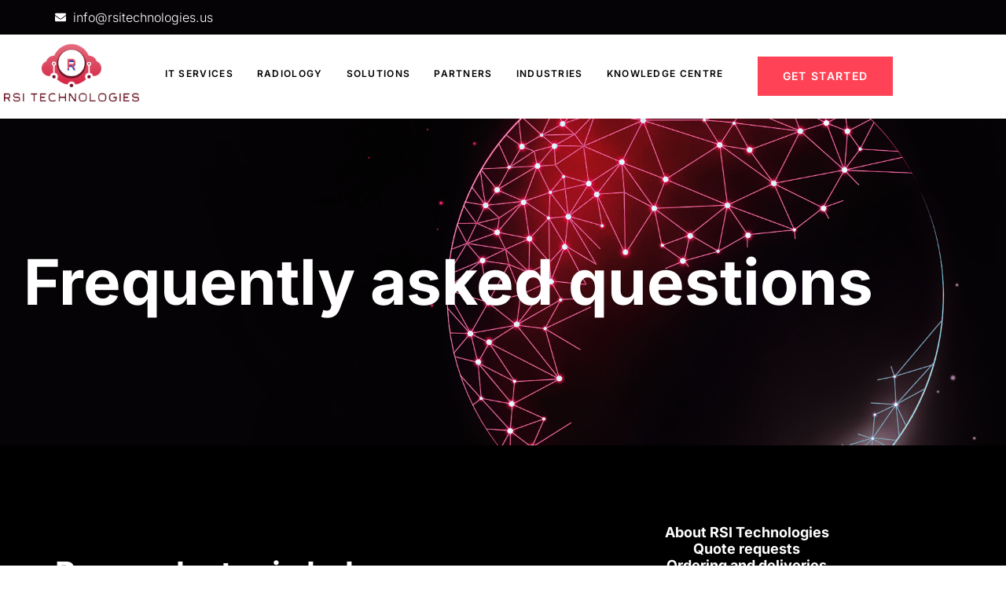

--- FILE ---
content_type: text/css
request_url: https://rsitechnologies.us/wp-content/uploads/elementor/css/post-16.css?ver=1767869617
body_size: 1430
content:
.elementor-16 .elementor-element.elementor-element-8cd0930{--display:flex;--flex-direction:row;--container-widget-width:initial;--container-widget-height:100%;--container-widget-flex-grow:1;--container-widget-align-self:stretch;--flex-wrap-mobile:wrap;--justify-content:space-between;--margin-top:0px;--margin-bottom:0px;--margin-left:0px;--margin-right:0px;--padding-top:10px;--padding-bottom:10px;--padding-left:0px;--padding-right:0px;}.elementor-16 .elementor-element.elementor-element-8cd0930:not(.elementor-motion-effects-element-type-background), .elementor-16 .elementor-element.elementor-element-8cd0930 > .elementor-motion-effects-container > .elementor-motion-effects-layer{background-color:#050305;}.elementor-16 .elementor-element.elementor-element-32fb162.elementor-element{--align-self:center;}.elementor-16 .elementor-element.elementor-element-32fb162 .elementor-icon-list-icon i{color:#FFFFFF;transition:color 0.3s;}.elementor-16 .elementor-element.elementor-element-32fb162 .elementor-icon-list-icon svg{fill:#FFFFFF;transition:fill 0.3s;}.elementor-16 .elementor-element.elementor-element-32fb162{--e-icon-list-icon-size:14px;--icon-vertical-offset:0px;}.elementor-16 .elementor-element.elementor-element-32fb162 .elementor-icon-list-item > .elementor-icon-list-text, .elementor-16 .elementor-element.elementor-element-32fb162 .elementor-icon-list-item > a{font-family:"Inter", Sans-serif;}.elementor-16 .elementor-element.elementor-element-32fb162 .elementor-icon-list-text{color:#FFFFFF;transition:color 0.3s;}.elementor-16 .elementor-element.elementor-element-7db3df95 > .elementor-container > .elementor-column > .elementor-widget-wrap{align-content:center;align-items:center;}.elementor-16 .elementor-element.elementor-element-7db3df95:not(.elementor-motion-effects-element-type-background), .elementor-16 .elementor-element.elementor-element-7db3df95 > .elementor-motion-effects-container > .elementor-motion-effects-layer{background-color:#FFFFFF;}.elementor-16 .elementor-element.elementor-element-7db3df95{border-style:solid;border-width:0px 0px 1px 0px;border-color:#FFFFFF1F;transition:background 0.3s, border 0.3s, border-radius 0.3s, box-shadow 0.3s;margin-top:0px;margin-bottom:0px;padding:0px 0px 0px 0px;z-index:2;}.elementor-16 .elementor-element.elementor-element-7db3df95 > .elementor-background-overlay{transition:background 0.3s, border-radius 0.3s, opacity 0.3s;}.elementor-16 .elementor-element.elementor-element-70e3673e > .elementor-element-populated{padding:0px 0px 0px 0px;}.elementor-16 .elementor-element.elementor-element-482fbaf9 img{width:100%;}.elementor-bc-flex-widget .elementor-16 .elementor-element.elementor-element-236f255e.elementor-column .elementor-widget-wrap{align-items:center;}.elementor-16 .elementor-element.elementor-element-236f255e.elementor-column.elementor-element[data-element_type="column"] > .elementor-widget-wrap.elementor-element-populated{align-content:center;align-items:center;}.elementor-16 .elementor-element.elementor-element-7dc321d .elementskit-navbar-nav .elementskit-submenu-panel > li > a{background-color:#FFFFFF;font-family:var( --e-global-typography-f7657dd-font-family ), Sans-serif;font-size:var( --e-global-typography-f7657dd-font-size );font-weight:var( --e-global-typography-f7657dd-font-weight );text-transform:var( --e-global-typography-f7657dd-text-transform );line-height:var( --e-global-typography-f7657dd-line-height );letter-spacing:var( --e-global-typography-f7657dd-letter-spacing );word-spacing:var( --e-global-typography-f7657dd-word-spacing );padding:15px 15px 15px 15px;color:#272B36;}.elementor-16 .elementor-element.elementor-element-7dc321d .elementskit-navbar-nav .elementskit-submenu-panel{background-color:#FFFFFF;border-style:solid;border-width:0px 0px 0px 0px;border-radius:0px 0px 0px 0px;min-width:220px;box-shadow:0px 3px 15px 0px rgba(0, 0, 0, 0.05);}.elementor-16 .elementor-element.elementor-element-7dc321d .elementskit-menu-hamburger{background-color:var( --e-global-color-secondary );float:right;}.elementor-16 .elementor-element.elementor-element-7dc321d .elementskit-menu-close{background-color:var( --e-global-color-secondary );font-family:var( --e-global-typography-5eed6f3-font-family ), Sans-serif;font-size:var( --e-global-typography-5eed6f3-font-size );font-weight:var( --e-global-typography-5eed6f3-font-weight );line-height:var( --e-global-typography-5eed6f3-line-height );letter-spacing:var( --e-global-typography-5eed6f3-letter-spacing );word-spacing:var( --e-global-typography-5eed6f3-word-spacing );border-style:solid;color:#FFFFFF;}.elementor-16 .elementor-element.elementor-element-7dc321d > .elementor-widget-container{margin:0px 0px 0px 0px;padding:0px 0px 0px 0px;}.elementor-16 .elementor-element.elementor-element-7dc321d .elementskit-menu-container{height:0px;border-radius:0px 0px 0px 0px;}.elementor-16 .elementor-element.elementor-element-7dc321d .elementskit-navbar-nav > li > a{font-family:var( --e-global-typography-f7657dd-font-family ), Sans-serif;font-size:var( --e-global-typography-f7657dd-font-size );font-weight:var( --e-global-typography-f7657dd-font-weight );text-transform:var( --e-global-typography-f7657dd-text-transform );line-height:var( --e-global-typography-f7657dd-line-height );letter-spacing:var( --e-global-typography-f7657dd-letter-spacing );word-spacing:var( --e-global-typography-f7657dd-word-spacing );color:#000000;padding:0px 15px 0px 15px;}.elementor-16 .elementor-element.elementor-element-7dc321d .elementskit-navbar-nav > li > a:hover{color:#FF4255;}.elementor-16 .elementor-element.elementor-element-7dc321d .elementskit-navbar-nav > li > a:focus{color:#FF4255;}.elementor-16 .elementor-element.elementor-element-7dc321d .elementskit-navbar-nav > li > a:active{color:#FF4255;}.elementor-16 .elementor-element.elementor-element-7dc321d .elementskit-navbar-nav > li:hover > a{color:#FF4255;}.elementor-16 .elementor-element.elementor-element-7dc321d .elementskit-navbar-nav > li:hover > a .elementskit-submenu-indicator{color:#FF4255;}.elementor-16 .elementor-element.elementor-element-7dc321d .elementskit-navbar-nav > li > a:hover .elementskit-submenu-indicator{color:#FF4255;}.elementor-16 .elementor-element.elementor-element-7dc321d .elementskit-navbar-nav > li > a:focus .elementskit-submenu-indicator{color:#FF4255;}.elementor-16 .elementor-element.elementor-element-7dc321d .elementskit-navbar-nav > li > a:active .elementskit-submenu-indicator{color:#FF4255;}.elementor-16 .elementor-element.elementor-element-7dc321d .elementskit-navbar-nav > li.current-menu-item > a{color:#FF4255;}.elementor-16 .elementor-element.elementor-element-7dc321d .elementskit-navbar-nav > li.current-menu-ancestor > a{color:#FF4255;}.elementor-16 .elementor-element.elementor-element-7dc321d .elementskit-navbar-nav > li.current-menu-ancestor > a .elementskit-submenu-indicator{color:#FF4255;}.elementor-16 .elementor-element.elementor-element-7dc321d .elementskit-navbar-nav > li > a .elementskit-submenu-indicator{color:var( --e-global-color-b2db745 );fill:var( --e-global-color-b2db745 );}.elementor-16 .elementor-element.elementor-element-7dc321d .elementskit-navbar-nav > li > a .ekit-submenu-indicator-icon{color:var( --e-global-color-b2db745 );fill:var( --e-global-color-b2db745 );}.elementor-16 .elementor-element.elementor-element-7dc321d .elementskit-navbar-nav .elementskit-submenu-panel > li > a:hover{color:var( --e-global-color-secondary );}.elementor-16 .elementor-element.elementor-element-7dc321d .elementskit-navbar-nav .elementskit-submenu-panel > li > a:focus{color:var( --e-global-color-secondary );}.elementor-16 .elementor-element.elementor-element-7dc321d .elementskit-navbar-nav .elementskit-submenu-panel > li > a:active{color:var( --e-global-color-secondary );}.elementor-16 .elementor-element.elementor-element-7dc321d .elementskit-navbar-nav .elementskit-submenu-panel > li:hover > a{color:var( --e-global-color-secondary );}.elementor-16 .elementor-element.elementor-element-7dc321d .elementskit-navbar-nav .elementskit-submenu-panel > li.current-menu-item > a{color:var( --e-global-color-secondary );}.elementor-16 .elementor-element.elementor-element-7dc321d .elementskit-submenu-panel{padding:0px 10px 10px 10px;}.elementor-16 .elementor-element.elementor-element-7dc321d .elementskit-menu-hamburger .elementskit-menu-hamburger-icon{background-color:#FFFFFF;}.elementor-16 .elementor-element.elementor-element-7dc321d .elementskit-menu-hamburger > .ekit-menu-icon{color:#FFFFFF;}.elementor-16 .elementor-element.elementor-element-7dc321d .elementskit-menu-hamburger:hover .elementskit-menu-hamburger-icon{background-color:#FFFFFF;}.elementor-16 .elementor-element.elementor-element-7dc321d .elementskit-menu-hamburger:hover > .ekit-menu-icon{color:#FFFFFF;}.elementor-16 .elementor-element.elementor-element-7dc321d .elementskit-menu-close:hover{color:#FFFFFFF7;}.elementor-16 .elementor-element.elementor-element-4f7ca988 > .elementor-element-populated{padding:0px 0px 0px 0px;}.elementor-16 .elementor-element.elementor-element-71b9cc09 .elementor-button{background-color:#FF4255;font-family:var( --e-global-typography-5fdb9e5-font-family ), Sans-serif;font-size:var( --e-global-typography-5fdb9e5-font-size );font-weight:var( --e-global-typography-5fdb9e5-font-weight );text-transform:var( --e-global-typography-5fdb9e5-text-transform );line-height:var( --e-global-typography-5fdb9e5-line-height );letter-spacing:var( --e-global-typography-5fdb9e5-letter-spacing );word-spacing:var( --e-global-typography-5fdb9e5-word-spacing );border-radius:0px 0px 0px 0px;padding:18px 32px 18px 32px;}.elementor-16 .elementor-element.elementor-element-71b9cc09 .elementor-button:hover, .elementor-16 .elementor-element.elementor-element-71b9cc09 .elementor-button:focus{background-color:#FFFFFF;color:#FF4255;}.elementor-16 .elementor-element.elementor-element-71b9cc09 .elementor-button:hover svg, .elementor-16 .elementor-element.elementor-element-71b9cc09 .elementor-button:focus svg{fill:#FF4255;}@media(max-width:1024px){.elementor-16 .elementor-element.elementor-element-7db3df95{padding:20px 0px 20px 0px;z-index:4;}.elementor-16 .elementor-element.elementor-element-70e3673e > .elementor-element-populated{padding:0px 0px 0px 20px;}.elementor-16 .elementor-element.elementor-element-236f255e > .elementor-element-populated{padding:0px 20px 0px 0px;}.elementor-16 .elementor-element.elementor-element-7dc321d .elementskit-menu-container{background-color:#FFFFFF;max-width:350px;border-radius:0px 0px 0px 0px;}.elementor-16 .elementor-element.elementor-element-7dc321d .elementskit-nav-identity-panel{padding:30px 20px 10px 20px;}.elementor-16 .elementor-element.elementor-element-7dc321d .elementskit-navbar-nav > li > a{font-size:var( --e-global-typography-f7657dd-font-size );line-height:var( --e-global-typography-f7657dd-line-height );letter-spacing:var( --e-global-typography-f7657dd-letter-spacing );word-spacing:var( --e-global-typography-f7657dd-word-spacing );color:#3F3F3F;padding:10px 15px 25px 25px;}.elementor-16 .elementor-element.elementor-element-7dc321d .elementskit-navbar-nav > li > a:hover{color:var( --e-global-color-secondary );}.elementor-16 .elementor-element.elementor-element-7dc321d .elementskit-navbar-nav > li > a:focus{color:var( --e-global-color-secondary );}.elementor-16 .elementor-element.elementor-element-7dc321d .elementskit-navbar-nav > li > a:active{color:var( --e-global-color-secondary );}.elementor-16 .elementor-element.elementor-element-7dc321d .elementskit-navbar-nav > li:hover > a{color:var( --e-global-color-secondary );}.elementor-16 .elementor-element.elementor-element-7dc321d .elementskit-navbar-nav > li:hover > a .elementskit-submenu-indicator{color:var( --e-global-color-secondary );}.elementor-16 .elementor-element.elementor-element-7dc321d .elementskit-navbar-nav > li > a:hover .elementskit-submenu-indicator{color:var( --e-global-color-secondary );}.elementor-16 .elementor-element.elementor-element-7dc321d .elementskit-navbar-nav > li > a:focus .elementskit-submenu-indicator{color:var( --e-global-color-secondary );}.elementor-16 .elementor-element.elementor-element-7dc321d .elementskit-navbar-nav > li > a:active .elementskit-submenu-indicator{color:var( --e-global-color-secondary );}.elementor-16 .elementor-element.elementor-element-7dc321d .elementskit-navbar-nav > li.current-menu-item > a{color:var( --e-global-color-secondary );}.elementor-16 .elementor-element.elementor-element-7dc321d .elementskit-navbar-nav > li.current-menu-ancestor > a{color:var( --e-global-color-secondary );}.elementor-16 .elementor-element.elementor-element-7dc321d .elementskit-navbar-nav > li.current-menu-ancestor > a .elementskit-submenu-indicator{color:var( --e-global-color-secondary );}.elementor-16 .elementor-element.elementor-element-7dc321d .elementskit-navbar-nav-default .elementskit-dropdown-has>a .elementskit-submenu-indicator{margin:0px 0px 0px 15px;}.elementor-16 .elementor-element.elementor-element-7dc321d .elementskit-navbar-nav-default .elementskit-dropdown-has>a .ekit-submenu-indicator-icon{margin:0px 0px 0px 15px;}.elementor-16 .elementor-element.elementor-element-7dc321d .elementskit-navbar-nav .elementskit-submenu-panel > li > a{font-size:var( --e-global-typography-f7657dd-font-size );line-height:var( --e-global-typography-f7657dd-line-height );letter-spacing:var( --e-global-typography-f7657dd-letter-spacing );word-spacing:var( --e-global-typography-f7657dd-word-spacing );padding:20px 15px 20px 15px;}.elementor-16 .elementor-element.elementor-element-7dc321d .elementskit-navbar-nav .elementskit-submenu-panel > li > a:hover{color:var( --e-global-color-secondary );}.elementor-16 .elementor-element.elementor-element-7dc321d .elementskit-navbar-nav .elementskit-submenu-panel > li > a:focus{color:var( --e-global-color-secondary );}.elementor-16 .elementor-element.elementor-element-7dc321d .elementskit-navbar-nav .elementskit-submenu-panel > li > a:active{color:var( --e-global-color-secondary );}.elementor-16 .elementor-element.elementor-element-7dc321d .elementskit-navbar-nav .elementskit-submenu-panel > li:hover > a{color:var( --e-global-color-secondary );}.elementor-16 .elementor-element.elementor-element-7dc321d .elementskit-navbar-nav .elementskit-submenu-panel > li.current-menu-item > a{color:var( --e-global-color-secondary );}.elementor-16 .elementor-element.elementor-element-7dc321d .elementskit-navbar-nav .elementskit-submenu-panel{border-radius:0px 0px 0px 0px;}.elementor-16 .elementor-element.elementor-element-7dc321d .elementskit-menu-hamburger{padding:10px 10px 10px 10px;width:45px;border-radius:0px;}.elementor-16 .elementor-element.elementor-element-7dc321d .elementskit-menu-close{font-size:var( --e-global-typography-5eed6f3-font-size );line-height:var( --e-global-typography-5eed6f3-line-height );letter-spacing:var( --e-global-typography-5eed6f3-letter-spacing );word-spacing:var( --e-global-typography-5eed6f3-word-spacing );padding:5px 5px 5px 5px;margin:12px 12px 12px 12px;width:40px;border-radius:0px;border-width:0px 0px 0px 0px;}.elementor-16 .elementor-element.elementor-element-7dc321d .elementskit-nav-logo > img{max-width:160px;max-height:60px;}.elementor-16 .elementor-element.elementor-element-7dc321d .elementskit-nav-logo{margin:5px 0px 5px 0px;padding:5px 5px 5px 5px;}.elementor-16 .elementor-element.elementor-element-71b9cc09 .elementor-button{font-size:var( --e-global-typography-5fdb9e5-font-size );line-height:var( --e-global-typography-5fdb9e5-line-height );letter-spacing:var( --e-global-typography-5fdb9e5-letter-spacing );word-spacing:var( --e-global-typography-5fdb9e5-word-spacing );}}@media(max-width:767px){.elementor-16 .elementor-element.elementor-element-8cd0930{--padding-top:10px;--padding-bottom:10px;--padding-left:10px;--padding-right:10px;}.elementor-16 .elementor-element.elementor-element-70e3673e{width:50%;}.elementor-16 .elementor-element.elementor-element-236f255e{width:50%;}.elementor-16 .elementor-element.elementor-element-7dc321d .elementskit-navbar-nav > li > a{font-size:var( --e-global-typography-f7657dd-font-size );line-height:var( --e-global-typography-f7657dd-line-height );letter-spacing:var( --e-global-typography-f7657dd-letter-spacing );word-spacing:var( --e-global-typography-f7657dd-word-spacing );}.elementor-16 .elementor-element.elementor-element-7dc321d .elementskit-navbar-nav .elementskit-submenu-panel > li > a{font-size:var( --e-global-typography-f7657dd-font-size );line-height:var( --e-global-typography-f7657dd-line-height );letter-spacing:var( --e-global-typography-f7657dd-letter-spacing );word-spacing:var( --e-global-typography-f7657dd-word-spacing );}.elementor-16 .elementor-element.elementor-element-7dc321d .elementskit-menu-close{font-size:var( --e-global-typography-5eed6f3-font-size );line-height:var( --e-global-typography-5eed6f3-line-height );letter-spacing:var( --e-global-typography-5eed6f3-letter-spacing );word-spacing:var( --e-global-typography-5eed6f3-word-spacing );}.elementor-16 .elementor-element.elementor-element-7dc321d .elementskit-nav-logo > img{max-width:150px;max-height:50px;}.elementor-16 .elementor-element.elementor-element-71b9cc09 .elementor-button{font-size:var( --e-global-typography-5fdb9e5-font-size );line-height:var( --e-global-typography-5fdb9e5-line-height );letter-spacing:var( --e-global-typography-5fdb9e5-letter-spacing );word-spacing:var( --e-global-typography-5fdb9e5-word-spacing );}}@media(min-width:768px){.elementor-16 .elementor-element.elementor-element-70e3673e{width:15.965%;}.elementor-16 .elementor-element.elementor-element-236f255e{width:67.192%;}.elementor-16 .elementor-element.elementor-element-4f7ca988{width:16.507%;}}@media(max-width:1024px) and (min-width:768px){.elementor-16 .elementor-element.elementor-element-70e3673e{width:30%;}.elementor-16 .elementor-element.elementor-element-236f255e{width:70%;}.elementor-16 .elementor-element.elementor-element-4f7ca988{width:25%;}}

--- FILE ---
content_type: text/css
request_url: https://rsitechnologies.us/wp-content/uploads/elementor/css/post-28.css?ver=1767868776
body_size: 1438
content:
.elementor-28 .elementor-element.elementor-element-4508b26{--display:flex;--flex-direction:row;--container-widget-width:initial;--container-widget-height:100%;--container-widget-flex-grow:1;--container-widget-align-self:stretch;--flex-wrap-mobile:wrap;--gap:0px 0px;--row-gap:0px;--column-gap:0px;}.elementor-28 .elementor-element.elementor-element-4508b26:not(.elementor-motion-effects-element-type-background), .elementor-28 .elementor-element.elementor-element-4508b26 > .elementor-motion-effects-container > .elementor-motion-effects-layer{background-color:#FFFFFF;}.elementor-28 .elementor-element.elementor-element-5140df7{--display:flex;--flex-direction:row;--container-widget-width:calc( ( 1 - var( --container-widget-flex-grow ) ) * 100% );--container-widget-height:100%;--container-widget-flex-grow:1;--container-widget-align-self:stretch;--flex-wrap-mobile:wrap;--justify-content:flex-start;--align-items:center;--margin-top:0px;--margin-bottom:0px;--margin-left:0px;--margin-right:0px;--padding-top:0px;--padding-bottom:0px;--padding-left:0px;--padding-right:0px;}.elementor-28 .elementor-element.elementor-element-f0982d1{--display:flex;--flex-direction:row;--container-widget-width:calc( ( 1 - var( --container-widget-flex-grow ) ) * 100% );--container-widget-height:100%;--container-widget-flex-grow:1;--container-widget-align-self:stretch;--flex-wrap-mobile:wrap;--justify-content:flex-start;--align-items:center;--gap:0px 0px;--row-gap:0px;--column-gap:0px;}.elementor-28 .elementor-element.elementor-element-83db35f{width:auto;max-width:auto;}.elementor-28 .elementor-element.elementor-element-83db35f > .elementor-widget-container{margin:0px 0px 0px 0px;padding:0px 15px 0px 0px;border-style:solid;border-width:0px 1px 0px 0px;border-color:#002655;border-radius:0px 0px 0px 0px;}.elementor-28 .elementor-element.elementor-element-83db35f.elementor-element{--align-self:center;}.elementor-28 .elementor-element.elementor-element-47bb28e{width:auto;max-width:auto;}.elementor-28 .elementor-element.elementor-element-47bb28e > .elementor-widget-container{margin:0px 0px 0px 0px;padding:0px 0px 0px 20px;}.elementor-28 .elementor-element.elementor-element-bcbbe35{--display:flex;--flex-direction:row;--container-widget-width:calc( ( 1 - var( --container-widget-flex-grow ) ) * 100% );--container-widget-height:100%;--container-widget-flex-grow:1;--container-widget-align-self:stretch;--flex-wrap-mobile:wrap;--justify-content:flex-end;--align-items:center;}.elementor-28 .elementor-element.elementor-element-4d6346c:not(.elementor-motion-effects-element-type-background), .elementor-28 .elementor-element.elementor-element-4d6346c > .elementor-motion-effects-container > .elementor-motion-effects-layer{background-color:#000000;}.elementor-28 .elementor-element.elementor-element-4d6346c > .elementor-background-overlay{background-image:url("https://rsitechnologies.us/wp-content/uploads/2024/02/worldmap-Q676QDA.png");background-position:center center;background-size:cover;opacity:0.02;transition:background 0.3s, border-radius 0.3s, opacity 0.3s;}.elementor-28 .elementor-element.elementor-element-4d6346c{transition:background 0.3s, border 0.3s, border-radius 0.3s, box-shadow 0.3s;padding:30px 0px 30px 0px;}.elementor-28 .elementor-element.elementor-element-e6911ec{margin-top:0px;margin-bottom:0px;}.elementor-28 .elementor-element.elementor-element-ac1f914 .elementor-heading-title{font-family:var( --e-global-typography-5eed6f3-font-family ), Sans-serif;font-size:var( --e-global-typography-5eed6f3-font-size );font-weight:var( --e-global-typography-5eed6f3-font-weight );line-height:var( --e-global-typography-5eed6f3-line-height );color:#FFFFFF;}.elementor-28 .elementor-element.elementor-element-db34666 .elementor-icon-list-items:not(.elementor-inline-items) .elementor-icon-list-item:not(:last-child){padding-block-end:calc(13px/2);}.elementor-28 .elementor-element.elementor-element-db34666 .elementor-icon-list-items:not(.elementor-inline-items) .elementor-icon-list-item:not(:first-child){margin-block-start:calc(13px/2);}.elementor-28 .elementor-element.elementor-element-db34666 .elementor-icon-list-items.elementor-inline-items .elementor-icon-list-item{margin-inline:calc(13px/2);}.elementor-28 .elementor-element.elementor-element-db34666 .elementor-icon-list-items.elementor-inline-items{margin-inline:calc(-13px/2);}.elementor-28 .elementor-element.elementor-element-db34666 .elementor-icon-list-items.elementor-inline-items .elementor-icon-list-item:after{inset-inline-end:calc(-13px/2);}.elementor-28 .elementor-element.elementor-element-db34666 .elementor-icon-list-icon i{color:var( --e-global-color-secondary );transition:color 0.3s;}.elementor-28 .elementor-element.elementor-element-db34666 .elementor-icon-list-icon svg{fill:var( --e-global-color-secondary );transition:fill 0.3s;}.elementor-28 .elementor-element.elementor-element-db34666{--e-icon-list-icon-size:14px;--icon-vertical-offset:0px;}.elementor-28 .elementor-element.elementor-element-db34666 .elementor-icon-list-item > .elementor-icon-list-text, .elementor-28 .elementor-element.elementor-element-db34666 .elementor-icon-list-item > a{font-family:var( --e-global-typography-text-font-family ), Sans-serif;font-size:var( --e-global-typography-text-font-size );font-weight:var( --e-global-typography-text-font-weight );}.elementor-28 .elementor-element.elementor-element-db34666 .elementor-icon-list-text{color:#FFFFFF;transition:color 0.3s;}.elementor-28 .elementor-element.elementor-element-db34666 .elementor-icon-list-item:hover .elementor-icon-list-text{color:#FF4255;}.elementor-28 .elementor-element.elementor-element-fc3b684 .elementor-heading-title{font-family:var( --e-global-typography-5eed6f3-font-family ), Sans-serif;font-size:var( --e-global-typography-5eed6f3-font-size );font-weight:var( --e-global-typography-5eed6f3-font-weight );line-height:var( --e-global-typography-5eed6f3-line-height );color:#FFFFFF;}.elementor-28 .elementor-element.elementor-element-ef3aeab .elementor-icon-list-items:not(.elementor-inline-items) .elementor-icon-list-item:not(:last-child){padding-block-end:calc(13px/2);}.elementor-28 .elementor-element.elementor-element-ef3aeab .elementor-icon-list-items:not(.elementor-inline-items) .elementor-icon-list-item:not(:first-child){margin-block-start:calc(13px/2);}.elementor-28 .elementor-element.elementor-element-ef3aeab .elementor-icon-list-items.elementor-inline-items .elementor-icon-list-item{margin-inline:calc(13px/2);}.elementor-28 .elementor-element.elementor-element-ef3aeab .elementor-icon-list-items.elementor-inline-items{margin-inline:calc(-13px/2);}.elementor-28 .elementor-element.elementor-element-ef3aeab .elementor-icon-list-items.elementor-inline-items .elementor-icon-list-item:after{inset-inline-end:calc(-13px/2);}.elementor-28 .elementor-element.elementor-element-ef3aeab .elementor-icon-list-icon i{color:var( --e-global-color-secondary );transition:color 0.3s;}.elementor-28 .elementor-element.elementor-element-ef3aeab .elementor-icon-list-icon svg{fill:var( --e-global-color-secondary );transition:fill 0.3s;}.elementor-28 .elementor-element.elementor-element-ef3aeab{--e-icon-list-icon-size:14px;--icon-vertical-offset:0px;}.elementor-28 .elementor-element.elementor-element-ef3aeab .elementor-icon-list-item > .elementor-icon-list-text, .elementor-28 .elementor-element.elementor-element-ef3aeab .elementor-icon-list-item > a{font-family:var( --e-global-typography-text-font-family ), Sans-serif;font-size:var( --e-global-typography-text-font-size );font-weight:var( --e-global-typography-text-font-weight );}.elementor-28 .elementor-element.elementor-element-ef3aeab .elementor-icon-list-text{color:#FFFFFF;transition:color 0.3s;}.elementor-28 .elementor-element.elementor-element-ef3aeab .elementor-icon-list-item:hover .elementor-icon-list-text{color:#FF4255;}.elementor-28 .elementor-element.elementor-element-7c2a298 .elementor-heading-title{font-family:var( --e-global-typography-5eed6f3-font-family ), Sans-serif;font-size:var( --e-global-typography-5eed6f3-font-size );font-weight:var( --e-global-typography-5eed6f3-font-weight );line-height:var( --e-global-typography-5eed6f3-line-height );color:#FFFFFF;}.elementor-28 .elementor-element.elementor-element-03e1395 .elementor-icon-list-items:not(.elementor-inline-items) .elementor-icon-list-item:not(:last-child){padding-block-end:calc(13px/2);}.elementor-28 .elementor-element.elementor-element-03e1395 .elementor-icon-list-items:not(.elementor-inline-items) .elementor-icon-list-item:not(:first-child){margin-block-start:calc(13px/2);}.elementor-28 .elementor-element.elementor-element-03e1395 .elementor-icon-list-items.elementor-inline-items .elementor-icon-list-item{margin-inline:calc(13px/2);}.elementor-28 .elementor-element.elementor-element-03e1395 .elementor-icon-list-items.elementor-inline-items{margin-inline:calc(-13px/2);}.elementor-28 .elementor-element.elementor-element-03e1395 .elementor-icon-list-items.elementor-inline-items .elementor-icon-list-item:after{inset-inline-end:calc(-13px/2);}.elementor-28 .elementor-element.elementor-element-03e1395 .elementor-icon-list-icon i{color:var( --e-global-color-secondary );transition:color 0.3s;}.elementor-28 .elementor-element.elementor-element-03e1395 .elementor-icon-list-icon svg{fill:var( --e-global-color-secondary );transition:fill 0.3s;}.elementor-28 .elementor-element.elementor-element-03e1395{--e-icon-list-icon-size:14px;--icon-vertical-offset:0px;}.elementor-28 .elementor-element.elementor-element-03e1395 .elementor-icon-list-item > .elementor-icon-list-text, .elementor-28 .elementor-element.elementor-element-03e1395 .elementor-icon-list-item > a{font-family:var( --e-global-typography-text-font-family ), Sans-serif;font-size:var( --e-global-typography-text-font-size );font-weight:var( --e-global-typography-text-font-weight );}.elementor-28 .elementor-element.elementor-element-03e1395 .elementor-icon-list-text{color:#FFFFFF;transition:color 0.3s;}.elementor-28 .elementor-element.elementor-element-03e1395 .elementor-icon-list-item:hover .elementor-icon-list-text{color:#FF4255;}.elementor-28 .elementor-element.elementor-element-204c62b .elementor-heading-title{font-family:var( --e-global-typography-5eed6f3-font-family ), Sans-serif;font-size:var( --e-global-typography-5eed6f3-font-size );font-weight:var( --e-global-typography-5eed6f3-font-weight );line-height:var( --e-global-typography-5eed6f3-line-height );color:#FFFFFF;}.elementor-28 .elementor-element.elementor-element-d9d3dba .elementor-icon-list-items:not(.elementor-inline-items) .elementor-icon-list-item:not(:last-child){padding-block-end:calc(13px/2);}.elementor-28 .elementor-element.elementor-element-d9d3dba .elementor-icon-list-items:not(.elementor-inline-items) .elementor-icon-list-item:not(:first-child){margin-block-start:calc(13px/2);}.elementor-28 .elementor-element.elementor-element-d9d3dba .elementor-icon-list-items.elementor-inline-items .elementor-icon-list-item{margin-inline:calc(13px/2);}.elementor-28 .elementor-element.elementor-element-d9d3dba .elementor-icon-list-items.elementor-inline-items{margin-inline:calc(-13px/2);}.elementor-28 .elementor-element.elementor-element-d9d3dba .elementor-icon-list-items.elementor-inline-items .elementor-icon-list-item:after{inset-inline-end:calc(-13px/2);}.elementor-28 .elementor-element.elementor-element-d9d3dba .elementor-icon-list-icon i{color:var( --e-global-color-secondary );transition:color 0.3s;}.elementor-28 .elementor-element.elementor-element-d9d3dba .elementor-icon-list-icon svg{fill:var( --e-global-color-secondary );transition:fill 0.3s;}.elementor-28 .elementor-element.elementor-element-d9d3dba{--e-icon-list-icon-size:14px;--icon-vertical-offset:0px;}.elementor-28 .elementor-element.elementor-element-d9d3dba .elementor-icon-list-item > .elementor-icon-list-text, .elementor-28 .elementor-element.elementor-element-d9d3dba .elementor-icon-list-item > a{font-family:var( --e-global-typography-text-font-family ), Sans-serif;font-size:var( --e-global-typography-text-font-size );font-weight:var( --e-global-typography-text-font-weight );}.elementor-28 .elementor-element.elementor-element-d9d3dba .elementor-icon-list-text{color:#FFFFFF;transition:color 0.3s;}.elementor-28 .elementor-element.elementor-element-d9d3dba .elementor-icon-list-item:hover .elementor-icon-list-text{color:#FF4255;}.elementor-28 .elementor-element.elementor-element-67ef779 .elementor-heading-title{font-family:var( --e-global-typography-5eed6f3-font-family ), Sans-serif;font-size:var( --e-global-typography-5eed6f3-font-size );font-weight:var( --e-global-typography-5eed6f3-font-weight );line-height:var( --e-global-typography-5eed6f3-line-height );color:#FFFFFF;}.elementor-28 .elementor-element.elementor-element-aa4891d .elementor-icon-list-items:not(.elementor-inline-items) .elementor-icon-list-item:not(:last-child){padding-block-end:calc(13px/2);}.elementor-28 .elementor-element.elementor-element-aa4891d .elementor-icon-list-items:not(.elementor-inline-items) .elementor-icon-list-item:not(:first-child){margin-block-start:calc(13px/2);}.elementor-28 .elementor-element.elementor-element-aa4891d .elementor-icon-list-items.elementor-inline-items .elementor-icon-list-item{margin-inline:calc(13px/2);}.elementor-28 .elementor-element.elementor-element-aa4891d .elementor-icon-list-items.elementor-inline-items{margin-inline:calc(-13px/2);}.elementor-28 .elementor-element.elementor-element-aa4891d .elementor-icon-list-items.elementor-inline-items .elementor-icon-list-item:after{inset-inline-end:calc(-13px/2);}.elementor-28 .elementor-element.elementor-element-aa4891d .elementor-icon-list-icon i{color:var( --e-global-color-secondary );transition:color 0.3s;}.elementor-28 .elementor-element.elementor-element-aa4891d .elementor-icon-list-icon svg{fill:var( --e-global-color-secondary );transition:fill 0.3s;}.elementor-28 .elementor-element.elementor-element-aa4891d{--e-icon-list-icon-size:14px;--icon-vertical-offset:0px;}.elementor-28 .elementor-element.elementor-element-aa4891d .elementor-icon-list-item > .elementor-icon-list-text, .elementor-28 .elementor-element.elementor-element-aa4891d .elementor-icon-list-item > a{font-family:var( --e-global-typography-text-font-family ), Sans-serif;font-size:var( --e-global-typography-text-font-size );font-weight:var( --e-global-typography-text-font-weight );}.elementor-28 .elementor-element.elementor-element-aa4891d .elementor-icon-list-text{color:#FFFFFF;transition:color 0.3s;}.elementor-28 .elementor-element.elementor-element-aa4891d .elementor-icon-list-item:hover .elementor-icon-list-text{color:#FF4255;}.elementor-28 .elementor-element.elementor-element-5ff258c{--divider-border-style:solid;--divider-color:#FFFFFF;--divider-border-width:1px;}.elementor-28 .elementor-element.elementor-element-5ff258c > .elementor-widget-container{margin:40px 0px 0px 0px;}.elementor-28 .elementor-element.elementor-element-5ff258c .elementor-divider-separator{width:100%;margin:0 auto;margin-center:0;}.elementor-28 .elementor-element.elementor-element-5ff258c .elementor-divider{text-align:center;padding-block-start:2px;padding-block-end:2px;}.elementor-28 .elementor-element.elementor-element-0f4b2d2{margin-top:0px;margin-bottom:0px;padding:0px 0px 0px 0px;}.elementor-28 .elementor-element.elementor-element-275c9cf{font-family:"Heebo", Sans-serif;font-size:14px;font-weight:300;line-height:1.5em;color:#FFFFFF;}.elementor-28 .elementor-element.elementor-element-742be46 .elementor-icon-list-icon i{transition:color 0.3s;}.elementor-28 .elementor-element.elementor-element-742be46 .elementor-icon-list-icon svg{transition:fill 0.3s;}.elementor-28 .elementor-element.elementor-element-742be46{--e-icon-list-icon-size:14px;--icon-vertical-offset:0px;}.elementor-28 .elementor-element.elementor-element-742be46 .elementor-icon-list-item > .elementor-icon-list-text, .elementor-28 .elementor-element.elementor-element-742be46 .elementor-icon-list-item > a{font-family:"Heebo", Sans-serif;font-size:14px;}.elementor-28 .elementor-element.elementor-element-742be46 .elementor-icon-list-text{color:#FFFFFF;transition:color 0.3s;}@media(min-width:768px){.elementor-28 .elementor-element.elementor-element-5140df7{--width:59%;}.elementor-28 .elementor-element.elementor-element-bcbbe35{--width:50%;}}@media(max-width:1024px) and (min-width:768px){.elementor-28 .elementor-element.elementor-element-42e56ed{width:50%;}.elementor-28 .elementor-element.elementor-element-49ee322{width:50%;}.elementor-28 .elementor-element.elementor-element-d5e0d28{width:50%;}.elementor-28 .elementor-element.elementor-element-2aa329f{width:50%;}.elementor-28 .elementor-element.elementor-element-23262f4{width:50%;}}@media(max-width:1024px){.elementor-28 .elementor-element.elementor-element-4d6346c{padding:40px 10px 10px 10px;}.elementor-28 .elementor-element.elementor-element-42e56ed > .elementor-element-populated{margin:20px 0px 0px 0px;--e-column-margin-right:0px;--e-column-margin-left:0px;}.elementor-28 .elementor-element.elementor-element-ac1f914 .elementor-heading-title{font-size:var( --e-global-typography-5eed6f3-font-size );line-height:var( --e-global-typography-5eed6f3-line-height );}.elementor-28 .elementor-element.elementor-element-db34666 .elementor-icon-list-item > .elementor-icon-list-text, .elementor-28 .elementor-element.elementor-element-db34666 .elementor-icon-list-item > a{font-size:var( --e-global-typography-text-font-size );}.elementor-28 .elementor-element.elementor-element-49ee322 > .elementor-element-populated{margin:20px 0px 0px 0px;--e-column-margin-right:0px;--e-column-margin-left:0px;}.elementor-28 .elementor-element.elementor-element-fc3b684 .elementor-heading-title{font-size:var( --e-global-typography-5eed6f3-font-size );line-height:var( --e-global-typography-5eed6f3-line-height );}.elementor-28 .elementor-element.elementor-element-ef3aeab .elementor-icon-list-item > .elementor-icon-list-text, .elementor-28 .elementor-element.elementor-element-ef3aeab .elementor-icon-list-item > a{font-size:var( --e-global-typography-text-font-size );}.elementor-28 .elementor-element.elementor-element-d5e0d28 > .elementor-element-populated{margin:20px 0px 0px 0px;--e-column-margin-right:0px;--e-column-margin-left:0px;}.elementor-28 .elementor-element.elementor-element-7c2a298 .elementor-heading-title{font-size:var( --e-global-typography-5eed6f3-font-size );line-height:var( --e-global-typography-5eed6f3-line-height );}.elementor-28 .elementor-element.elementor-element-03e1395 .elementor-icon-list-item > .elementor-icon-list-text, .elementor-28 .elementor-element.elementor-element-03e1395 .elementor-icon-list-item > a{font-size:var( --e-global-typography-text-font-size );}.elementor-28 .elementor-element.elementor-element-2aa329f > .elementor-element-populated{margin:20px 0px 0px 0px;--e-column-margin-right:0px;--e-column-margin-left:0px;}.elementor-28 .elementor-element.elementor-element-204c62b .elementor-heading-title{font-size:var( --e-global-typography-5eed6f3-font-size );line-height:var( --e-global-typography-5eed6f3-line-height );}.elementor-28 .elementor-element.elementor-element-d9d3dba .elementor-icon-list-item > .elementor-icon-list-text, .elementor-28 .elementor-element.elementor-element-d9d3dba .elementor-icon-list-item > a{font-size:var( --e-global-typography-text-font-size );}.elementor-28 .elementor-element.elementor-element-23262f4 > .elementor-element-populated{margin:20px 0px 0px 0px;--e-column-margin-right:0px;--e-column-margin-left:0px;}.elementor-28 .elementor-element.elementor-element-67ef779 .elementor-heading-title{font-size:var( --e-global-typography-5eed6f3-font-size );line-height:var( --e-global-typography-5eed6f3-line-height );}.elementor-28 .elementor-element.elementor-element-aa4891d .elementor-icon-list-item > .elementor-icon-list-text, .elementor-28 .elementor-element.elementor-element-aa4891d .elementor-icon-list-item > a{font-size:var( --e-global-typography-text-font-size );}}@media(max-width:767px){.elementor-28 .elementor-element.elementor-element-f0982d1{--justify-content:center;}.elementor-28 .elementor-element.elementor-element-83db35f > .elementor-widget-container{border-width:0px 0px 0px 0px;}.elementor-28 .elementor-element.elementor-element-83db35f{text-align:center;}.elementor-28 .elementor-element.elementor-element-47bb28e > .elementor-widget-container{padding:0px 0px 0px 0px;}.elementor-28 .elementor-element.elementor-element-47bb28e{text-align:center;}.elementor-28 .elementor-element.elementor-element-bcbbe35{--justify-content:center;--align-items:center;--container-widget-width:calc( ( 1 - var( --container-widget-flex-grow ) ) * 100% );}.elementor-28 .elementor-element.elementor-element-e6911ec{margin-top:0px;margin-bottom:0px;}.elementor-28 .elementor-element.elementor-element-42e56ed{width:100%;}.elementor-28 .elementor-element.elementor-element-42e56ed > .elementor-element-populated{margin:20px 0px 0px 0px;--e-column-margin-right:0px;--e-column-margin-left:0px;}.elementor-28 .elementor-element.elementor-element-ac1f914 .elementor-heading-title{font-size:var( --e-global-typography-5eed6f3-font-size );line-height:var( --e-global-typography-5eed6f3-line-height );}.elementor-28 .elementor-element.elementor-element-db34666 .elementor-icon-list-item > .elementor-icon-list-text, .elementor-28 .elementor-element.elementor-element-db34666 .elementor-icon-list-item > a{font-size:var( --e-global-typography-text-font-size );}.elementor-28 .elementor-element.elementor-element-49ee322{width:100%;}.elementor-28 .elementor-element.elementor-element-49ee322 > .elementor-element-populated{margin:20px 0px 0px 0px;--e-column-margin-right:0px;--e-column-margin-left:0px;}.elementor-28 .elementor-element.elementor-element-fc3b684 .elementor-heading-title{font-size:var( --e-global-typography-5eed6f3-font-size );line-height:var( --e-global-typography-5eed6f3-line-height );}.elementor-28 .elementor-element.elementor-element-ef3aeab .elementor-icon-list-item > .elementor-icon-list-text, .elementor-28 .elementor-element.elementor-element-ef3aeab .elementor-icon-list-item > a{font-size:var( --e-global-typography-text-font-size );}.elementor-28 .elementor-element.elementor-element-d5e0d28{width:100%;}.elementor-28 .elementor-element.elementor-element-d5e0d28 > .elementor-element-populated{margin:20px 0px 0px 0px;--e-column-margin-right:0px;--e-column-margin-left:0px;}.elementor-28 .elementor-element.elementor-element-7c2a298 .elementor-heading-title{font-size:var( --e-global-typography-5eed6f3-font-size );line-height:var( --e-global-typography-5eed6f3-line-height );}.elementor-28 .elementor-element.elementor-element-03e1395 .elementor-icon-list-item > .elementor-icon-list-text, .elementor-28 .elementor-element.elementor-element-03e1395 .elementor-icon-list-item > a{font-size:var( --e-global-typography-text-font-size );}.elementor-28 .elementor-element.elementor-element-2aa329f{width:100%;}.elementor-28 .elementor-element.elementor-element-2aa329f > .elementor-element-populated{margin:20px 0px 0px 0px;--e-column-margin-right:0px;--e-column-margin-left:0px;}.elementor-28 .elementor-element.elementor-element-204c62b .elementor-heading-title{font-size:var( --e-global-typography-5eed6f3-font-size );line-height:var( --e-global-typography-5eed6f3-line-height );}.elementor-28 .elementor-element.elementor-element-d9d3dba .elementor-icon-list-item > .elementor-icon-list-text, .elementor-28 .elementor-element.elementor-element-d9d3dba .elementor-icon-list-item > a{font-size:var( --e-global-typography-text-font-size );}.elementor-28 .elementor-element.elementor-element-23262f4{width:100%;}.elementor-28 .elementor-element.elementor-element-23262f4 > .elementor-element-populated{margin:20px 0px 0px 0px;--e-column-margin-right:0px;--e-column-margin-left:0px;}.elementor-28 .elementor-element.elementor-element-67ef779 .elementor-heading-title{font-size:var( --e-global-typography-5eed6f3-font-size );line-height:var( --e-global-typography-5eed6f3-line-height );}.elementor-28 .elementor-element.elementor-element-aa4891d .elementor-icon-list-item > .elementor-icon-list-text, .elementor-28 .elementor-element.elementor-element-aa4891d .elementor-icon-list-item > a{font-size:var( --e-global-typography-text-font-size );}.elementor-28 .elementor-element.elementor-element-275c9cf{text-align:center;}}

--- FILE ---
content_type: text/css
request_url: https://rsitechnologies.us/wp-content/uploads/elementor/css/post-2680.css?ver=1767903033
body_size: 1251
content:
.elementor-2680 .elementor-element.elementor-element-600aafa:not(.elementor-motion-effects-element-type-background), .elementor-2680 .elementor-element.elementor-element-600aafa > .elementor-motion-effects-container > .elementor-motion-effects-layer{background-image:url("https://rsitechnologies.us/wp-content/uploads/2024/02/servicesbanner.png");background-position:center center;background-repeat:no-repeat;background-size:cover;}.elementor-2680 .elementor-element.elementor-element-600aafa > .elementor-background-overlay{background-color:#000000;opacity:0.65;transition:background 0.3s, border-radius 0.3s, opacity 0.3s;}.elementor-2680 .elementor-element.elementor-element-600aafa{transition:background 0.3s, border 0.3s, border-radius 0.3s, box-shadow 0.3s;margin-top:0px;margin-bottom:0px;padding:150px 0px 150px 0px;}.elementor-2680 .elementor-element.elementor-element-1286d50{text-align:center;}.elementor-2680 .elementor-element.elementor-element-1286d50 .elementor-heading-title{font-family:"Inter", Sans-serif;font-size:80px;font-weight:700;line-height:1.2em;color:#FFFFFF;}.elementor-2680 .elementor-element.elementor-element-913a572{--display:flex;--flex-direction:row;--container-widget-width:initial;--container-widget-height:100%;--container-widget-flex-grow:1;--container-widget-align-self:stretch;--flex-wrap-mobile:wrap;--gap:0px 0px;--row-gap:0px;--column-gap:0px;--margin-top:0px;--margin-bottom:0px;--margin-left:0px;--margin-right:0px;--padding-top:100px;--padding-bottom:100px;--padding-left:0px;--padding-right:0px;}.elementor-2680 .elementor-element.elementor-element-913a572:not(.elementor-motion-effects-element-type-background), .elementor-2680 .elementor-element.elementor-element-913a572 > .elementor-motion-effects-container > .elementor-motion-effects-layer{background-color:#000000;}.elementor-2680 .elementor-element.elementor-element-a31fbe4{--display:flex;--flex-direction:column;--container-widget-width:100%;--container-widget-height:initial;--container-widget-flex-grow:0;--container-widget-align-self:initial;--flex-wrap-mobile:wrap;--margin-top:0px;--margin-bottom:0px;--margin-left:0px;--margin-right:0px;--padding-top:0px;--padding-bottom:0px;--padding-left:0px;--padding-right:50px;}.elementor-2680 .elementor-element.elementor-element-a31fbe4.e-con{--align-self:center;}.elementor-2680 .elementor-element.elementor-element-82303b6{text-align:start;}.elementor-2680 .elementor-element.elementor-element-82303b6 .elementor-heading-title{font-family:"Inter", Sans-serif;font-size:40px;font-weight:700;line-height:1.2em;color:#FFFFFF;}.elementor-2680 .elementor-element.elementor-element-bdb68b3{--display:flex;--flex-direction:column;--container-widget-width:calc( ( 1 - var( --container-widget-flex-grow ) ) * 100% );--container-widget-height:initial;--container-widget-flex-grow:0;--container-widget-align-self:initial;--flex-wrap-mobile:wrap;--justify-content:center;--align-items:center;--margin-top:0px;--margin-bottom:0px;--margin-left:0px;--margin-right:0px;--padding-top:0px;--padding-bottom:0px;--padding-left:50px;--padding-right:0px;}.elementor-2680 .elementor-element.elementor-element-c50b3c6{text-align:center;}.elementor-2680 .elementor-element.elementor-element-c50b3c6 .elementor-heading-title{font-size:18px;text-decoration:none;color:#FFFFFF;}.elementor-2680 .elementor-element.elementor-element-a67c99c{text-align:center;}.elementor-2680 .elementor-element.elementor-element-a67c99c .elementor-heading-title{font-size:18px;text-decoration:none;color:#FFFFFF;}.elementor-2680 .elementor-element.elementor-element-dec048d{text-align:center;}.elementor-2680 .elementor-element.elementor-element-dec048d .elementor-heading-title{font-size:18px;text-decoration:none;color:#FFFFFF;}.elementor-2680 .elementor-element.elementor-element-b90ea59{text-align:center;}.elementor-2680 .elementor-element.elementor-element-b90ea59 .elementor-heading-title{font-size:18px;text-decoration:none;color:#FFFFFF;}.elementor-2680 .elementor-element.elementor-element-f29f41e{text-align:center;}.elementor-2680 .elementor-element.elementor-element-f29f41e .elementor-heading-title{font-size:18px;text-decoration:none;color:#FFFFFF;}.elementor-2680 .elementor-element.elementor-element-333bfeb:not(.elementor-motion-effects-element-type-background), .elementor-2680 .elementor-element.elementor-element-333bfeb > .elementor-motion-effects-container > .elementor-motion-effects-layer{background-color:#000000;}.elementor-2680 .elementor-element.elementor-element-333bfeb{transition:background 0.3s, border 0.3s, border-radius 0.3s, box-shadow 0.3s;padding:0px 0px 0px 0px;}.elementor-2680 .elementor-element.elementor-element-333bfeb > .elementor-background-overlay{transition:background 0.3s, border-radius 0.3s, opacity 0.3s;}.elementor-bc-flex-widget .elementor-2680 .elementor-element.elementor-element-1d4728f.elementor-column .elementor-widget-wrap{align-items:center;}.elementor-2680 .elementor-element.elementor-element-1d4728f.elementor-column.elementor-element[data-element_type="column"] > .elementor-widget-wrap.elementor-element-populated{align-content:center;align-items:center;}.elementor-2680 .elementor-element.elementor-element-1d4728f.elementor-column > .elementor-widget-wrap{justify-content:center;}.elementor-2680 .elementor-element.elementor-element-1d4728f > .elementor-element-populated{margin:0px 0px 0px 0px;--e-column-margin-right:0px;--e-column-margin-left:0px;padding:0px 0px 0px 0px;}.elementor-2680 .elementor-element.elementor-element-bc69e0a{--display:flex;--margin-top:0px;--margin-bottom:0px;--margin-left:0px;--margin-right:0px;--padding-top:100px;--padding-bottom:0px;--padding-left:0px;--padding-right:0px;}.elementor-2680 .elementor-element.elementor-element-d4583a6 > .elementor-widget-container{margin:0px 0px 0px 0px;padding:0px 0px 0px 0px;}.elementor-2680 .elementor-element.elementor-element-d4583a6 .elementor-heading-title{font-family:var( --e-global-typography-a72994e-font-family ), Sans-serif;font-size:var( --e-global-typography-a72994e-font-size );font-weight:var( --e-global-typography-a72994e-font-weight );text-transform:var( --e-global-typography-a72994e-text-transform );line-height:var( --e-global-typography-a72994e-line-height );letter-spacing:var( --e-global-typography-a72994e-letter-spacing );color:#FFFFFF;}.elementor-2680 .elementor-element.elementor-element-a2c4f2b .elementor-accordion-icon, .elementor-2680 .elementor-element.elementor-element-a2c4f2b .elementor-accordion-title{color:#FFFFFF;}.elementor-2680 .elementor-element.elementor-element-a2c4f2b .elementor-accordion-icon svg{fill:#FFFFFF;}.elementor-2680 .elementor-element.elementor-element-a2c4f2b .elementor-active .elementor-accordion-icon, .elementor-2680 .elementor-element.elementor-element-a2c4f2b .elementor-active .elementor-accordion-title{color:#FF4255;}.elementor-2680 .elementor-element.elementor-element-a2c4f2b .elementor-active .elementor-accordion-icon svg{fill:#FF4255;}.elementor-2680 .elementor-element.elementor-element-a2c4f2b .elementor-accordion-title{font-size:28px;text-decoration:none;}.elementor-2680 .elementor-element.elementor-element-a2c4f2b .elementor-tab-content{color:#FFFFFF;font-size:18px;}.elementor-2680 .elementor-element.elementor-element-dad4330{--display:flex;--margin-top:0px;--margin-bottom:0px;--margin-left:0px;--margin-right:0px;--padding-top:100px;--padding-bottom:0px;--padding-left:0px;--padding-right:0px;}.elementor-2680 .elementor-element.elementor-element-4fec8b2 > .elementor-widget-container{margin:0px 0px 0px 0px;padding:0px 0px 0px 0px;}.elementor-2680 .elementor-element.elementor-element-4fec8b2 .elementor-heading-title{font-family:var( --e-global-typography-a72994e-font-family ), Sans-serif;font-size:var( --e-global-typography-a72994e-font-size );font-weight:var( --e-global-typography-a72994e-font-weight );text-transform:var( --e-global-typography-a72994e-text-transform );line-height:var( --e-global-typography-a72994e-line-height );letter-spacing:var( --e-global-typography-a72994e-letter-spacing );color:#FFFFFF;}.elementor-2680 .elementor-element.elementor-element-857ae62 .elementor-accordion-icon, .elementor-2680 .elementor-element.elementor-element-857ae62 .elementor-accordion-title{color:#FFFFFF;}.elementor-2680 .elementor-element.elementor-element-857ae62 .elementor-accordion-icon svg{fill:#FFFFFF;}.elementor-2680 .elementor-element.elementor-element-857ae62 .elementor-active .elementor-accordion-icon, .elementor-2680 .elementor-element.elementor-element-857ae62 .elementor-active .elementor-accordion-title{color:#FF4255;}.elementor-2680 .elementor-element.elementor-element-857ae62 .elementor-active .elementor-accordion-icon svg{fill:#FF4255;}.elementor-2680 .elementor-element.elementor-element-857ae62 .elementor-accordion-title{font-size:28px;text-decoration:none;}.elementor-2680 .elementor-element.elementor-element-857ae62 .elementor-tab-content{color:#FFFFFF;font-size:18px;}.elementor-2680 .elementor-element.elementor-element-97b5094{--display:flex;--margin-top:0px;--margin-bottom:0px;--margin-left:0px;--margin-right:0px;--padding-top:100px;--padding-bottom:0px;--padding-left:0px;--padding-right:0px;}.elementor-2680 .elementor-element.elementor-element-bb881f1 > .elementor-widget-container{margin:0px 0px 0px 0px;padding:0px 0px 0px 0px;}.elementor-2680 .elementor-element.elementor-element-bb881f1 .elementor-heading-title{font-family:var( --e-global-typography-a72994e-font-family ), Sans-serif;font-size:var( --e-global-typography-a72994e-font-size );font-weight:var( --e-global-typography-a72994e-font-weight );text-transform:var( --e-global-typography-a72994e-text-transform );line-height:var( --e-global-typography-a72994e-line-height );letter-spacing:var( --e-global-typography-a72994e-letter-spacing );color:#FFFFFF;}.elementor-2680 .elementor-element.elementor-element-3d51835 .elementor-accordion-icon, .elementor-2680 .elementor-element.elementor-element-3d51835 .elementor-accordion-title{color:#FFFFFF;}.elementor-2680 .elementor-element.elementor-element-3d51835 .elementor-accordion-icon svg{fill:#FFFFFF;}.elementor-2680 .elementor-element.elementor-element-3d51835 .elementor-active .elementor-accordion-icon, .elementor-2680 .elementor-element.elementor-element-3d51835 .elementor-active .elementor-accordion-title{color:#FF4255;}.elementor-2680 .elementor-element.elementor-element-3d51835 .elementor-active .elementor-accordion-icon svg{fill:#FF4255;}.elementor-2680 .elementor-element.elementor-element-3d51835 .elementor-accordion-title{font-size:28px;text-decoration:none;line-height:30px;}.elementor-2680 .elementor-element.elementor-element-3d51835 .elementor-tab-content{color:#FFFFFF;font-size:18px;}.elementor-2680 .elementor-element.elementor-element-d2c0dd6{--display:flex;--margin-top:0px;--margin-bottom:0px;--margin-left:0px;--margin-right:0px;--padding-top:100px;--padding-bottom:0px;--padding-left:0px;--padding-right:0px;}.elementor-2680 .elementor-element.elementor-element-36e6ef8 > .elementor-widget-container{margin:0px 0px 0px 0px;padding:0px 0px 0px 0px;}.elementor-2680 .elementor-element.elementor-element-36e6ef8 .elementor-heading-title{font-family:var( --e-global-typography-a72994e-font-family ), Sans-serif;font-size:var( --e-global-typography-a72994e-font-size );font-weight:var( --e-global-typography-a72994e-font-weight );text-transform:var( --e-global-typography-a72994e-text-transform );line-height:var( --e-global-typography-a72994e-line-height );letter-spacing:var( --e-global-typography-a72994e-letter-spacing );color:#FFFFFF;}.elementor-2680 .elementor-element.elementor-element-f014bc2 .elementor-accordion-icon, .elementor-2680 .elementor-element.elementor-element-f014bc2 .elementor-accordion-title{color:#FFFFFF;}.elementor-2680 .elementor-element.elementor-element-f014bc2 .elementor-accordion-icon svg{fill:#FFFFFF;}.elementor-2680 .elementor-element.elementor-element-f014bc2 .elementor-active .elementor-accordion-icon, .elementor-2680 .elementor-element.elementor-element-f014bc2 .elementor-active .elementor-accordion-title{color:#FF4255;}.elementor-2680 .elementor-element.elementor-element-f014bc2 .elementor-active .elementor-accordion-icon svg{fill:#FF4255;}.elementor-2680 .elementor-element.elementor-element-f014bc2 .elementor-accordion-title{font-size:28px;text-decoration:none;line-height:30px;}.elementor-2680 .elementor-element.elementor-element-f014bc2 .elementor-tab-content{color:#FFFFFF;font-size:18px;}.elementor-2680 .elementor-element.elementor-element-cc1d9a5{--display:flex;--margin-top:0px;--margin-bottom:0px;--margin-left:0px;--margin-right:0px;--padding-top:100px;--padding-bottom:100px;--padding-left:0px;--padding-right:0px;}.elementor-2680 .elementor-element.elementor-element-6616625 > .elementor-widget-container{margin:0px 0px 0px 0px;padding:0px 0px 0px 0px;}.elementor-2680 .elementor-element.elementor-element-6616625 .elementor-heading-title{font-family:var( --e-global-typography-a72994e-font-family ), Sans-serif;font-size:var( --e-global-typography-a72994e-font-size );font-weight:var( --e-global-typography-a72994e-font-weight );text-transform:var( --e-global-typography-a72994e-text-transform );line-height:var( --e-global-typography-a72994e-line-height );letter-spacing:var( --e-global-typography-a72994e-letter-spacing );color:#FFFFFF;}.elementor-2680 .elementor-element.elementor-element-369a0b3 .elementor-accordion-icon, .elementor-2680 .elementor-element.elementor-element-369a0b3 .elementor-accordion-title{color:#FFFFFF;}.elementor-2680 .elementor-element.elementor-element-369a0b3 .elementor-accordion-icon svg{fill:#FFFFFF;}.elementor-2680 .elementor-element.elementor-element-369a0b3 .elementor-active .elementor-accordion-icon, .elementor-2680 .elementor-element.elementor-element-369a0b3 .elementor-active .elementor-accordion-title{color:#FF4255;}.elementor-2680 .elementor-element.elementor-element-369a0b3 .elementor-active .elementor-accordion-icon svg{fill:#FF4255;}.elementor-2680 .elementor-element.elementor-element-369a0b3 .elementor-accordion-title{font-size:28px;text-decoration:none;line-height:30px;}.elementor-2680 .elementor-element.elementor-element-369a0b3 .elementor-tab-content{color:#FFFFFF;font-size:18px;}:root{--page-title-display:none;}@media(min-width:768px){.elementor-2680 .elementor-element.elementor-element-a31fbe4{--width:50%;}.elementor-2680 .elementor-element.elementor-element-bdb68b3{--width:50%;}}@media(max-width:1024px){.elementor-2680 .elementor-element.elementor-element-600aafa{padding:200px 0px 120px 0px;}.elementor-2680 .elementor-element.elementor-element-333bfeb{padding:80px 10px 80px 10px;}.elementor-2680 .elementor-element.elementor-element-d4583a6 .elementor-heading-title{font-size:var( --e-global-typography-a72994e-font-size );line-height:var( --e-global-typography-a72994e-line-height );letter-spacing:var( --e-global-typography-a72994e-letter-spacing );}.elementor-2680 .elementor-element.elementor-element-4fec8b2 .elementor-heading-title{font-size:var( --e-global-typography-a72994e-font-size );line-height:var( --e-global-typography-a72994e-line-height );letter-spacing:var( --e-global-typography-a72994e-letter-spacing );}.elementor-2680 .elementor-element.elementor-element-bb881f1 .elementor-heading-title{font-size:var( --e-global-typography-a72994e-font-size );line-height:var( --e-global-typography-a72994e-line-height );letter-spacing:var( --e-global-typography-a72994e-letter-spacing );}.elementor-2680 .elementor-element.elementor-element-36e6ef8 .elementor-heading-title{font-size:var( --e-global-typography-a72994e-font-size );line-height:var( --e-global-typography-a72994e-line-height );letter-spacing:var( --e-global-typography-a72994e-letter-spacing );}.elementor-2680 .elementor-element.elementor-element-6616625 .elementor-heading-title{font-size:var( --e-global-typography-a72994e-font-size );line-height:var( --e-global-typography-a72994e-line-height );letter-spacing:var( --e-global-typography-a72994e-letter-spacing );}}@media(max-width:767px){.elementor-2680 .elementor-element.elementor-element-600aafa{padding:100px 0px 100px 0px;}.elementor-2680 .elementor-element.elementor-element-1286d50 .elementor-heading-title{font-size:40px;}.elementor-2680 .elementor-element.elementor-element-a31fbe4{--padding-top:0px;--padding-bottom:0px;--padding-left:0px;--padding-right:0px;}.elementor-2680 .elementor-element.elementor-element-82303b6 > .elementor-widget-container{margin:0px 0px 20px 0px;padding:0px 0px 0px 0px;}.elementor-2680 .elementor-element.elementor-element-82303b6{text-align:center;}.elementor-2680 .elementor-element.elementor-element-82303b6 .elementor-heading-title{font-size:24px;}.elementor-2680 .elementor-element.elementor-element-bdb68b3{--padding-top:0px;--padding-bottom:0px;--padding-left:0px;--padding-right:0px;}.elementor-2680 .elementor-element.elementor-element-333bfeb{padding:40px 10px 40px 10px;}.elementor-2680 .elementor-element.elementor-element-d4583a6 .elementor-heading-title{font-size:var( --e-global-typography-a72994e-font-size );line-height:var( --e-global-typography-a72994e-line-height );letter-spacing:var( --e-global-typography-a72994e-letter-spacing );}.elementor-2680 .elementor-element.elementor-element-4fec8b2 .elementor-heading-title{font-size:var( --e-global-typography-a72994e-font-size );line-height:var( --e-global-typography-a72994e-line-height );letter-spacing:var( --e-global-typography-a72994e-letter-spacing );}.elementor-2680 .elementor-element.elementor-element-bb881f1 .elementor-heading-title{font-size:var( --e-global-typography-a72994e-font-size );line-height:var( --e-global-typography-a72994e-line-height );letter-spacing:var( --e-global-typography-a72994e-letter-spacing );}.elementor-2680 .elementor-element.elementor-element-36e6ef8 .elementor-heading-title{font-size:var( --e-global-typography-a72994e-font-size );line-height:var( --e-global-typography-a72994e-line-height );letter-spacing:var( --e-global-typography-a72994e-letter-spacing );}.elementor-2680 .elementor-element.elementor-element-6616625 .elementor-heading-title{font-size:var( --e-global-typography-a72994e-font-size );line-height:var( --e-global-typography-a72994e-line-height );letter-spacing:var( --e-global-typography-a72994e-letter-spacing );}}@media(min-width:1025px){.elementor-2680 .elementor-element.elementor-element-600aafa:not(.elementor-motion-effects-element-type-background), .elementor-2680 .elementor-element.elementor-element-600aafa > .elementor-motion-effects-container > .elementor-motion-effects-layer{background-attachment:fixed;}}